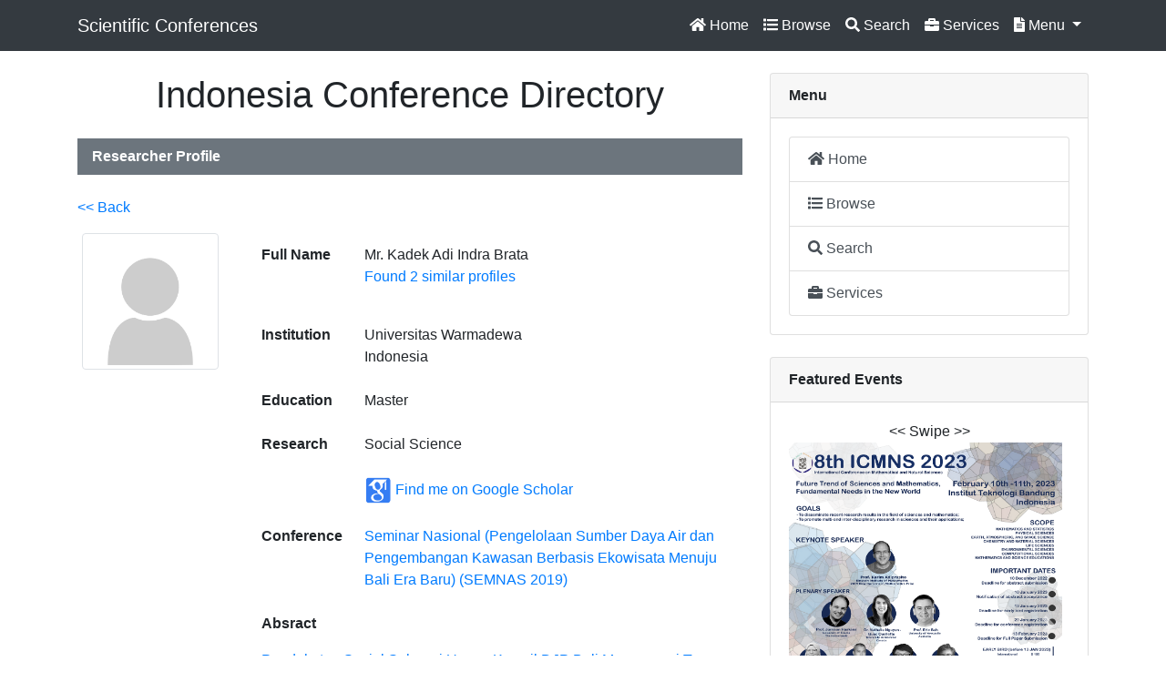

--- FILE ---
content_type: text/html; charset=UTF-8
request_url: https://ifory.id/profile/79c58b830aae88566f4f91230fc25789
body_size: 4022
content:

<!DOCTYPE html>
<html lang="en">

<head>

  <meta charset="utf-8">
  <meta name="viewport" content="width=device-width, initial-scale=1, shrink-to-fit=no">
  <meta name="description" content="Directory of Scientific Conferences in Indonesia">
  <meta name="author" content="Indonesia Conference Directory">

  <title>Ifory - Indonesia Conference Directory</title>

  <!-- Bootstrap core CSS -->
  <link href="../vendor/bootstrap/css/bootstrap.min.css" rel="stylesheet">

  <!-- Custom styles for this template -->
  <link href="../css/blog-home.css" rel="stylesheet">

    <!-- Font Awesome JS -->
    <script defer src="https://use.fontawesome.com/releases/v5.0.13/js/solid.js" integrity="sha384-tzzSw1/Vo+0N5UhStP3bvwWPq+uvzCMfrN1fEFe+xBmv1C/AtVX5K0uZtmcHitFZ" crossorigin="anonymous"></script>
    <script defer src="https://use.fontawesome.com/releases/v5.0.13/js/fontawesome.js" integrity="sha384-6OIrr52G08NpOFSZdxxz1xdNSndlD4vdcf/q2myIUVO0VsqaGHJsB0RaBE01VTOY" crossorigin="anonymous"></script>  
<link rel="icon" href="../image/ifory-icon.png" type="image/png" sizes="16x16">

</head>

<body>

  <!-- Navigation -->
  <nav class="navbar navbar-expand-lg navbar-dark fixed-top bg-dark" style="background-color: #000000;">
    <div class="container">
      <a class="navbar-brand" href="https://ifory.id">Scientific Conferences</a>
      <button class="navbar-toggler" type="button" data-toggle="collapse" data-target="#navbarResponsive" aria-controls="navbarResponsive" aria-expanded="false" aria-label="Toggle navigation">
        <span class="navbar-toggler-icon"></span>
      </button>
      <div class="collapse navbar-collapse" id="navbarResponsive">

    <ul class="navbar-nav ml-auto">


    <!-- Top Menu -->
    <li class="nav-item active">
    <a class="nav-link" href="../page/home.php"><i class="fas fa-home"></i> Home</a>
    </li>

    <li class="nav-item active">
    <a class="nav-link" href="../page/browse1.php"><i class="fas fa-list"></i> Browse</a>
    </li>

    <li class="nav-item active">
    <a class="nav-link" href="../page/search.home.php"><i class="fas fa-search"></i> Search</a>
    </li>

    <li class="nav-item active">
    <a class="nav-link" href="../page/services.php"><i class="fas fa-briefcase"></i> Services</a>
    </li>

    <!-- Dropdown Menu -->
    <li class="nav-item active dropdown">
    <a class="nav-link dropdown-toggle" href="#" id="navbardrop" data-toggle="dropdown">
    <i class="fas fa-file-alt"></i> Menu
    </a>
    <div class="dropdown-menu">

    <a class="dropdown-item" href="../page/browse1.php">
	<i class="fas fa-list"></i> Conference List
	</a>

    <a class="dropdown-item" href="../page/browse2.php">
	<i class="fas fa-folder-open"></i> Conference Data
	</a>

    <a class="dropdown-item" href="../page/submit1.php">
	<i class="fas fa-upload"></i> Submit Conference
	</a>

    <a class="dropdown-item" href="../page/abstract.all.php">
	<i class="fas fa-list"></i> Abstract List
	</a>

    <a class="dropdown-item" href="../page/user.all.php">
	<i class="fas fa-list"></i> Profile List
	</a>

    <a class="dropdown-item" href="../page/proceedings.grid.php">
	<i class="fas fa-book"></i> Proceedings
	</a>

    <a class="dropdown-item" href="../page/paper.all.php">
	<i class="fas fa-list"></i> Paper List
	</a>

    <a class="dropdown-item" href="../page/stats.php">
	<i class="fas fa-chart-bar"></i> Statistics
	</a>

    <a class="dropdown-item" href="../page/logo.php">
	<i class="fas fa-tag"></i> Embed Logo
	</a>

    </div>
    </li>
	
	
    </ul>

      </div>
    </div>
  </nav>

  <!-- Page Content -->
  <div class="container">

    <div class="row">

      <!-- Blog Entries Column -->
      <div class="col-md-8">
        <h1 class="my-4" align="center">
          Indonesia Conference Directory
        </h1>

<nav class="navbar navbar-expand-sm bg-secondary text-white"><b>Researcher Profile</b></nav><br>
<p><a href="javascript:history.go(-1)"><< Back</a></p>
 <div class="row">
  <div class="col-sm-3" align="center">
<img class="img-thumbnail" src="../photo/2019/XjGTn2QVc/nophoto1.png" alt="" width="150px" height="150px"><br>
  </div>
  <div class="col-sm-9">
  
  <table class="table table-borderless">
    <tbody>
      <tr>
        <td><b>Full Name</b></td>
        <td>Mr. Kadek Adi Indra Brata<p><a href="../page/user.list2.php?m=Kadek Adi Indra&n=Brata">Found 2 similar profiles</a></p></td>
      </tr>
      <tr>
        <td><b>Institution</b></td>
        <td>Universitas Warmadewa<br>Indonesia</td>
      </tr>
      <tr>
        <td><b>Education</b></td>
        <td>Master</td>
      </tr>
      <tr>
        <td><b>Research</b></td>
        <td>Social Science</td>
      </tr>
      <tr>
        <td><b></b></td>
        <td>
<img name="" src="../image/google_scholar.png" width="30" height="" alt="" align="absmiddle">
		  <a target="_blank" href="https://scholar.google.com/scholar?hl=en&as_sdt=0%2C5&q=Kadek Adi Indra Brata">Find me on Google Scholar</a>	  
		</td>
      </tr>

      <tr>
        <td><b>Conference</b></td>
        <td>
		<a href="../conf-user/XjGTn2QVc">
		Seminar Nasional (Pengelolaan Sumber Daya Air dan Pengembangan Kawasan Berbasis Ekowisata Menuju Bali Era Baru) (SEMNAS 2019)</a>
		</td>
      </tr>

      <tr>
        <td colspan="2"><p><b>Absract</b></p>
        <p><a href="../abstract/vVKpPCRY6MQy">Pendekatan Sosial Sebagai Upaya Kanwil DJP Bali Mengurangi Tax Avoidance</a></p><p><a href="../abstract/MaerqmZGwjtJ">Penerapan Model Pelayanan Publik Berbasis Sewaka Dharma Dalam Mendukung Praktik Good Governance Di Kota Denpasar</a></p><p><a href="../abstract/zmeJMcDu3Q9Y">Rekontruksi Tradisi Mebuug –Buugan Sebagai Revitalisasi Kearifan Lokal Di Desa Adat Kedonganan Kecamatan Kuta Kabupaten Badung</a></p><p><a href="../abstract/WQPXE6B8DzTh">The Relationships Among Market Orientation, Customer Engagement, And Innovation Performance Of Manufacturing Smes</a></p><p><a href="../abstract/jxce6N3vmEtR">Warisan Budaya Di Desa Pekraman Gelgel: Dari Teks Ke Konteks</a></p>		</td>
      </tr>
    </tbody>
  </table>
  
  </div>
</div> 

      </div>

      <!-- Sidebar Widgets Column -->
      <div class="col-md-4">


        <!-- Side Widget -->
        <div class="card my-4">
        <p class="card-header"><b>Menu</b></p>
        <div class="card-body">
 <div class="list-group">

  <a href="../page/home.php" class="list-group-item list-group-item-action">
  <i class="fas fa-home"></i> Home</a>
  <a href="../page/browse1.php" class="list-group-item list-group-item-action">
  <i class="fas fa-list"></i> Browse</a>
  <a href="../page/search.home.php" class="list-group-item list-group-item-action">
  <i class="fas fa-search"></i> Search</a>
  <a href="../page/services.php" class="list-group-item list-group-item-action">
  <i class="fas fa-briefcase"></i> Services</a>

</div> 
        </div>
        </div>


        <!-- Side Widget -->
        <div class="card my-4">
        <p class="card-header"><b>Featured Events</b></p>
        <div class="card-body">


<div align="center"><< Swipe >></div>
<div id="demo" class="carousel slide" data-ride="carousel">

  <!-- Indicators -->
  <ul class="carousel-indicators">
    <li data-target="#demo" data-slide-to="0" class="active"></li>
    <li data-target="#demo" data-slide-to="1"></li>
    <li data-target="#demo" data-slide-to="2"></li>
    <li data-target="#demo" data-slide-to="3"></li>
    <li data-target="#demo" data-slide-to="4"></li>
  </ul>
  
  <!-- The slideshow -->
  <div class="carousel-inner">

    <div class="carousel-item active">
      <a target="_blank" href="https://math.itb.ac.id/icmns-2023">
	  <img src="../webshot/2023_icmns.png" alt="" width="300" height="400">
      </a>
	</div>

    <div class="carousel-item">
      <a target="_blank" href="https://comdite.telkomuniversity.ac.id">
	  <img src="../webshot/2022_COMDITE.jpg" alt="" width="300" height="400">
      </a>
	</div>

    <div class="carousel-item">
	  <a target="_blank" href="http://ic2ms.fmipa.um.ac.id">
      <img src="../webshot/2022_IC2MS.jpg" alt="" width="300" height="400">
      </a>
	</div>

    <div class="carousel-item">
	  <a target="_blank" href="https://ichs.fikes.uinjkt.ac.id">
      <img src="../webshot/2022_ICHS.jpg" alt="" width="300" height="400">
      </a>
	</div>

    <div class="carousel-item">
	  <a target="_blank" href="http://icomse.fmipa.um.ac.id">
      <img src="../webshot/2022_ICOMSE.jpg" alt="" width="300" height="400">
      </a>
	</div>

    <div class="carousel-item">
	  <a target="_blank" href="http://seminarintelektualmuda.starconf.org">
      <img src="../webshot/2022_SIM7.png" alt="" width="300" height="400">
      </a>
	</div>

    <div class="carousel-item">
	  <a target="_blank" href="http://sricoenv.conf.unsri.ac.id">
      <img src="../webshot/2022_SRICOENV.png" alt="" width="300" height="400">
      </a>
	</div>

    <div class="carousel-item">
	  <a target="_blank" href="https://icafosy.ub.ac.id">
      <img src="../webshot/2022_icafosy.png" alt="" width="300" height="400">
      </a>
	</div>

    <div class="carousel-item">
	  <a target="_blank" href="http://unichs.unjaya.ac.id">
      <img src="../webshot/2022_unichs.jpg" alt="" width="300" height="400">
      </a>
	</div>

    <div class="carousel-item">
	  <a target="_blank" href="http://konaspi.unima.ac.id">
      <img src="../webshot/2022_konaspi.jpg" alt="" width="300" height="400">
      </a>
	</div>

  </div>
  
  <!-- Left and right controls -->
  <a class="carousel-control-prev" href="#demo" data-slide="prev">
    <span class="carousel-control-prev-icon"></span>
  </a>
  <a class="carousel-control-next" href="#demo" data-slide="next">
    <span class="carousel-control-next-icon"></span>
  </a>
</div>
<div align="center"><< Swipe >></div>



        </div>
        </div>

        <!-- Side Widget -->
        <div class="card my-4">
        <p class="card-header"><b>Embed Logo</b></p>
        <div class="card-body">

<p align="center">
<a target="_blank" href="https://ifory.id"><img width="150px" src="https://ifory.id/ifory.png" title="ifory - Indonesia Conference Directory" border="0"></a>
</p>
<p align="justify">If your conference is listed in our system, please put our logo somewhere in your website.
Simply copy-paste the HTML code below to your website (ask your web admin): </p>
<div class="alert alert-warning"><code>&lt;a target="_blank" href="https://ifory.id"&gt;&lt;img src="https://ifory.id/ifory.png" title="Ifory - Indonesia Conference Directory" width="150" height="" border="0"&gt;&lt;/a&gt;</code></div>

        </div>
        </div>


        <!-- Side Widget -->
        <div class="card my-4">
        <p class="card-header"><b>Site Stats</b></p>
        <div class="card-body">

<div align="center">
<!-- Histats.com  (div with counter) --><div id="histats_counter"></div>
<!-- Histats.com  START  (aync)-->
<script type="text/javascript">var _Hasync= _Hasync|| [];
_Hasync.push(['Histats.start', '1,4055348,4,402,118,80,00001111']);
_Hasync.push(['Histats.fasi', '1']);
_Hasync.push(['Histats.track_hits', '']);
(function() {
var hs = document.createElement('script'); hs.type = 'text/javascript'; hs.async = true;
hs.src = ('//s10.histats.com/js15_as.js');
(document.getElementsByTagName('head')[0] || document.getElementsByTagName('body')[0]).appendChild(hs);
})();</script>
<noscript><a href="/" target="_blank"><img  src="//sstatic1.histats.com/0.gif?4055348&101" alt="counter statistics" border="0"></a></noscript>
<!-- Histats.com  END  -->
</div>

        </div>
        </div>


      </div>

    </div>
    <!-- /.row -->

  </div>
  <!-- /.container -->

  <!-- Footer -->
  <footer class="py-5 bg-dark">
    <div class="container">
      <p class="m-0 text-center text-white">Ifory - Indonesia Conference Directory
	  <br>Directory of Scientific Conferences in Indonesia
	  <br><i class="fas fa-globe"></i> https://ifory.id
	  <br><i class="fas fa-envelope"></i> contact@ifory.id, ifory.contact@gmail.com
		<br>&copy; 2013-2024 All Rights Reserved
	  </p>
    </div>
    <!-- /.container -->
  </footer>

  <!-- Bootstrap core JavaScript -->
  <script src="../vendor/jquery/jquery.min.js"></script>
  <script src="../vendor/bootstrap/js/bootstrap.bundle.min.js"></script>

</body>

</html>
